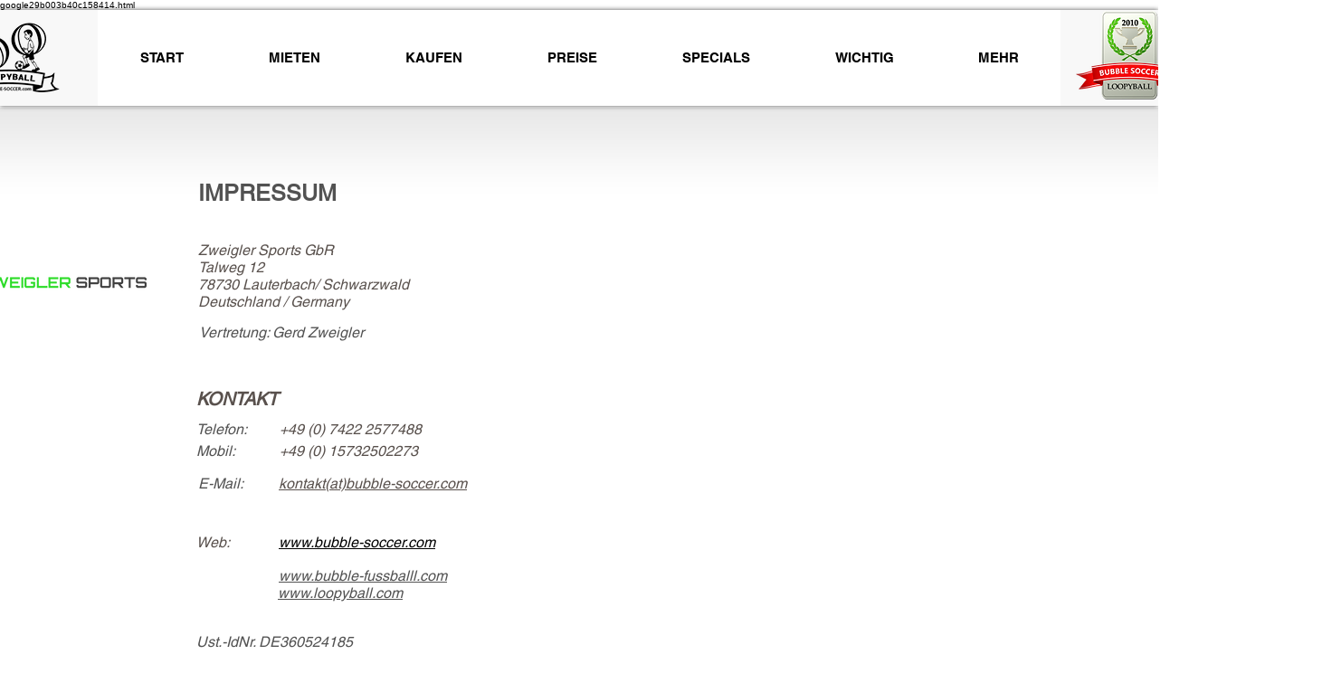

--- FILE ---
content_type: application/javascript
request_url: https://static.parastorage.com/services/form-app/1.2288.0/client-viewer/8431.chunk.min.js
body_size: 2464
content:
"use strict";(("undefined"!=typeof self?self:this).webpackJsonp__wix_form_app=("undefined"!=typeof self?self:this).webpackJsonp__wix_form_app||[]).push([[8431],{17222:(e,s,o)=>{o.r(s),o.d(s,{classes:()=>a,cssStates:()=>c,keyframes:()=>i,layers:()=>r,namespace:()=>t,st:()=>u,stVars:()=>l,style:()=>d,vars:()=>n});var t="ox5WGmb",a={root:"sHab6AZ",container:"s__3QZY_3",vertical:"sMXdUAn",inline:"sABKHyS",item:"s__6JABfb",suffix:"shTCv6s"},i={},r={},l={},n={"wst-paragraph-2-color-rgb":"--wst-paragraph-2-color-rgb","wst-primary-background-color-rgb":"--wst-primary-background-color-rgb","wst-system-disabled-color-rgb":"--wst-system-disabled-color-rgb","wst-system-error-color-rgb":"--wst-system-error-color-rgb","wut-error-color":"--wut-error-color","wix-ui-tpa-box-selection-item-gap":"--wix-ui-tpa-box-selection-item-gap","wix-ui-tpa-box-selection-box-fill-color":"--wix-ui-tpa-box-selection-box-fill-color","wix-ui-tpa-box-selection-box-border-color":"--wix-ui-tpa-box-selection-box-border-color","wix-ui-tpa-box-selection-box-border-width":"--wix-ui-tpa-box-selection-box-border-width","wix-ui-tpa-box-selection-box-border-radius":"--wix-ui-tpa-box-selection-box-border-radius","wix-ui-tpa-box-selection-box-padding":"--wix-ui-tpa-box-selection-box-padding","wix-ui-tpa-box-selection-selected-box-color":"--wix-ui-tpa-box-selection-selected-box-color","wix-ui-tpa-box-selection-selected-box-background-color":"--wix-ui-tpa-box-selection-selected-box-background-color","wix-ui-tpa-box-selection-disabled-color":"--wix-ui-tpa-box-selection-disabled-color","wix-ui-tpa-box-selection-disabled-background-color":"--wix-ui-tpa-box-selection-disabled-background-color","wix-ui-tpa-box-selection-disabled-border-color":"--wix-ui-tpa-box-selection-disabled-border-color","wix-ui-tpa-box-selection-label-font":"--wix-ui-tpa-box-selection-label-font","wix-ui-tpa-box-selection-label-color":"--wix-ui-tpa-box-selection-label-color","wix-ui-tpa-box-selection-error-color":"--wix-ui-tpa-box-selection-error-color","wix-ui-tpa-box-selection-error-message-min-height":"--wix-ui-tpa-box-selection-error-message-min-height"},c=o.stc.bind(null,t),d=o.sts.bind(null,t),u=d},70507:(e,s,o)=>{o.r(s),o.d(s,{classes:()=>a,cssStates:()=>c,keyframes:()=>i,layers:()=>r,namespace:()=>t,st:()=>u,stVars:()=>l,style:()=>d,vars:()=>n});var t="oel5HRc",a={root:"susgTx3",innerWrapper:"sB1zpeB",icon:"sE_SRbT",label:"sgbbEaV",hiddenRadio:"szpkMoh"},i={},r={},l={},n={},c=o.stc.bind(null,t),d=o.sts.bind(null,t),u=d},54120:(e,s,o)=>{o.d(s,{C:()=>B});var t=o(27762),a=o(95685),i=o.n(a),r=o(17222),l="oPRfRzt",n="sl_aA53",c="sjxHkD_",d="sHp3K22",u="se_ExNd",p="s__1e9yzF",h="sIJAm6_",b="sG43tmC",x=o.sts.bind(null,l);var f=o(56414),m=o(9737),E=o(31234);const _=t.createContext(E.jR.RADIO_BUTTON),v=_.Provider,g=_.Consumer;var w=o(41553);class C extends t.Component{constructor(){super(...arguments),this.state={focused:!1},this._onFocus=()=>{this.setState({focused:!0})},this._onBlur=()=>{this.setState({focused:!1})},this._onChange=()=>{const{id:e,onChange:s}=this.props;s&&s({id:e})},this._getAriaLabel=()=>{const{children:e}=this.props;return this.props["aria-label"]?this.props["aria-label"]:"string"==typeof e?e:null},this._getCoreElement=e=>{const{children:s,id:o,name:a,checked:r,disabled:l,unstableHasInnerWrapper:n,required:c}=this.props,p=i()(w.y.hasCustomFocus,this.state.focused&&d);return e===E.jR.CHECKBOX?t.createElement(m.I,{"data-hook":E.rJ.BOX_SELECTION_OPTION,name:a,checked:r,value:o,onChange:this._onChange,id:o,onFocusByKeyboard:this._onFocus,onBlur:this._onBlur,disabled:l,"aria-describedBy":`description-${o}`,"aria-label":this._getAriaLabel(),className:i()(u,p),ref:e=>this.inputRef=e},s):t.createElement(f.t,{"data-hook":E.rJ.BOX_SELECTION_OPTION,name:a,label:s,checked:r,value:o,onChange:this._onChange,id:o,onFocusByKeyboard:this._onFocus,onBlur:this._onBlur,disabled:l,"aria-describedBy":`description-${o}`,required:c,"aria-label":this._getAriaLabel(),className:i()(u,p),ref:e=>this.inputRef=e,unstableHasInnerWrapper:n})}}focus(){this.inputRef?.focus()}_getDataAttributes(e){const{checked:s,disabled:o,unavailable:t}=this.props,{focused:a}=this.state;return{[E.$6.CHECKED]:s,[E.$6.DISABLED]:o,[E.$6.UNAVAILABLE]:t,[E.$6.FOCUSED]:a,[E.$6.NATIVE_SELECTOR]:e}}render(){const{id:e,checked:s,disabled:o,unavailable:a,description:r,size:l,className:d,vertical:u,type:p}=this.props;return t.createElement(g,null,f=>t.createElement("div",{className:x(n,{size:l,checked:s,disabled:o,unavailable:a},i()(d,{[b]:u})),"data-id":e,"data-hook":E.rJ.BOX_SELECTION_OPTION_WRAPPER,...this._getDataAttributes(p??f)},a&&t.createElement("svg",{className:h},t.createElement("line",{x1:"0",y1:"100%",x2:"100%",y2:"0"})),r&&t.createElement("span",{className:c,id:`description-${e}`},r),this._getCoreElement(p??f)))}}C.defaultProps={checked:!1,disabled:!1,unavailable:!1};var O=o(8584),y=o(38585);class B extends t.Component{constructor(e){super(e),this.childRefs=[],this._getNativeSelector=()=>{const{children:e}=this.props;if(!e)return E.jR.RADIO_BUTTON;return 1===t.Children.toArray(e).filter(e=>t.isValidElement(e)&&!e.props.disabled).length?E.jR.CHECKBOX:E.jR.RADIO_BUTTON},this._errorMessageId=(0,y.Z)("error-message")}focus(e){const s="number"==typeof e?this.childRefs[e]:this.childRefs.find(e=>e.current.props.checked)||this.childRefs[0];s?.current?.focus()}render(){const{className:e,children:s,size:o,name:a,onChange:l,vertical:n,inline:c,error:d,errorMessage:u,"aria-label":h,"aria-labelledby":b,label:x,suffix:f,showAsterisk:m=!0,required:_}=this.props,g=d&&!!u,w={error:d,hasErrorMessage:!!u};return t.createElement(O.p,{showLabelAsterisk:m&&_,errorMessage:g&&u,errorMessageId:this._errorMessageId,className:(0,r.st)(r.classes.root,w,e),dataHook:this.props["data-hook"],label:x},t.createElement("div",{className:i()(r.classes.container,e,{[r.classes.vertical]:n,[r.classes.inline]:c}),"aria-label":h,"aria-labelledby":b},t.createElement(v,{value:this._getNativeSelector()},t.Children.map(s,(e,s)=>(this.childRefs[s]=e.ref||t.createRef(),t.isValidElement(e)&&t.cloneElement(e,{key:s,name:a,size:o,onChange:l,vertical:n,ref:this.childRefs[s],className:(0,r.st)(r.classes.item,e.props.className,g?p:""),required:_}))),!!f&&t.createElement("div",{className:r.classes.suffix,"data-hook":E.rJ.BOX_SELECTION_SUFFIX},f))))}}B.displayName="BoxSelection",B.defaultProps={size:E.Z2.xLarge},B.Option=C},31234:(e,s,o)=>{var t,a,i,r;o.d(s,{$6:()=>i,Z2:()=>t,jR:()=>r,rJ:()=>a}),function(e){e.small="small",e.xLarge="large",e.xSmall="xsmall"}(t||(t={})),function(e){e.BOX_SELECTION_WRAPPER="box-selection-wrapper",e.BOX_SELECTION_OPTION="box-selection-option",e.BOX_SELECTION_OPTION_WRAPPER="box-selection-option-wrapper",e.BOX_SELECTION_SUFFIX="box-selection-suffix"}(a||(a={})),function(e){e.DISABLED="data-disabled",e.CHECKED="data-checked",e.UNAVAILABLE="data-unavailable",e.FOCUSED="data-focused",e.NATIVE_SELECTOR="data-native-selector"}(i||(i={})),function(e){e.RADIO_BUTTON="radioButton",e.CHECKBOX="checkBox"}(r||(r={}))},56414:(e,s,o)=>{o.d(s,{t:()=>p});var t=o(27762),a=o(70507),i=o(3632);const r="hidden-radio",l="label",n="icon";var c=o(46646);const d=()=>null,u=({isDiv:e,children:s,...o})=>e?t.createElement("div",{...o},s):t.createElement(t.Fragment,null,s);class p extends t.Component{constructor(){super(...arguments),this.state={focused:!1,focusVisible:!1},this.onMouseDown=e=>{this.props.disabled||(e.preventDefault(),this.radioRef&&this.radioRef.focus({preventScroll:!0}))},this.handleClick=e=>{this.handleInputChange(e)},this.handleInputChange=e=>{this.props.disabled||(this.props.onChange({value:this.props.value,...e}),this.radioRef&&this.radioRef.focus())},this.onHover=e=>{this.props.onHover({value:this.props.value,...e})},this.onFocus=e=>{const s=c.y.isKeyboard();this.props.onFocusByKeyboard&&s&&this.props.onFocusByKeyboard(e),this.setState({focused:!0,focusVisible:s}),this.props.onFocus&&this.props.onFocus(e)},this.onInputBlur=e=>{this.setState({focused:!1,focusVisible:!1}),this.props.onBlur&&this.props.onBlur(e)},this.handleInputKeyDown=e=>{this.setState({focusVisible:!0}),this.props.disabled||this.props.onKeyDown({value:this.props.value,...e})},this.radioRef=void 0}focus(e){this.radioRef?.focus(e)}blur(){this.radioRef?.blur()}render(){const{value:e,name:s,id:o,checkedIcon:c,uncheckedIcon:d,label:p,checked:h,disabled:b,required:x,onIconBlur:f,tabIndex:m,className:E,style:_,unstableHasInnerWrapper:v=!0}=this.props,g=this.state.focused;return t.createElement("div",{className:(0,a.st)(a.classes.root,{checked:h,disabled:b,focused:g,"focus-visible":this.state.focusVisible,hasInnerWrapper:v},E),...(w=this.props,C=["checked","disabled","required"],Object.entries(w).filter(([e])=>C&&C.includes(e)).reduce((e,[s,o])=>({...e,[`data-${s.toLowerCase()}`]:o}),{})),"data-focused":g,"data-focus-visible":this.state.focusVisible,style:_,onChange:this.handleInputChange,onClick:this.handleClick,onMouseDown:this.onMouseDown,...(0,i._)(this.props)},t.createElement(u,{isDiv:v,className:(0,a.st)(a.classes.innerWrapper)},t.createElement("input",{type:"radio",className:a.classes.hiddenRadio,"data-hook":r,disabled:b,required:x,onFocus:this.onFocus,onBlur:this.onInputBlur,checked:h,value:e,name:s,id:o,tabIndex:m,onChange:()=>null,onKeyDown:this.handleInputKeyDown,ref:e=>this.radioRef=e,"aria-label":this.props["aria-label"],"aria-describedby":this.props["aria-describedby"],"aria-labelledby":this.props["aria-labelledby"],"aria-checked":h||!1,autoFocus:this.props.autoFocus}),t.createElement("span",{className:a.classes.icon,"data-hook":n,onMouseEnter:this.onHover,onMouseLeave:f},h?c:d),p&&t.createElement("span",{className:a.classes.label,"data-hook":l},p)));var w,C}}p.displayName="RadioButton",p.defaultProps={onChange:d,onKeyDown:d,onHover:d,onBlur:d}},8635:(e,s,o)=>{o.d(s,{c:()=>x});var t=o(20011),a=o(95685),i=o.n(a),r=o(27762),l=o.n(r),n=(o(68095),"s_wEX56"),c="sFLC7O5 sItkzhM",d="s_QXXH2",u="s__0x5dhF";var p=o(54120),h=o(99372),b=o(19148);const x=e=>{const s=l().createRef(),{content:o,className:a,hasError:r,inputId:h,...x}=e,f=i()(a,c,u,{[n]:e.forcedHover,[d]:r});return(0,b.q3)(()=>{var e;null==(e=s.current)||e.focus({preventScroll:!0})},h),l().createElement(p.C.Option,(0,t.Z)({},x,{ref:s,className:f}),o)};x.includeCheckboxInBundle=h.X},12447:(e,s,o)=>{o.d(s,{p:()=>d});var t=o(20011),a=o(27762),i=o.n(a),r=o(95685),l=o.n(r);const n="qIsPhZ";var c=o(3285);const d=e=>{let{id:s,ariaLabelledBy:o,ariaDescribedBy:a,required:r,className:d,onBlur:u,onFocus:p,...h}=e;const{handleFocus:b,handleBlur:x,containerRef:f}=(0,c.K)({onBlur:u,onFocus:p}),m=[o,a].filter(Boolean).join(" ");return i().createElement("fieldset",(0,t.Z)({ref:f,id:s,"aria-labelledby":m,"aria-required":r,className:l()(n,d),onBlur:x,onFocus:b},h))}},92302:(e,s,o)=>{o.d(s,{E:()=>t});let t=function(e){return e[e.FREE_FLOW=0]="FREE_FLOW",e[e.ONE=1]="ONE",e[e.TWO=2]="TWO",e[e.THREE=3]="THREE",e}({})},37501:(e,s,o)=>{o.d(s,{e:()=>x});var t=o(20011),a=o(27762),i=o.n(a),r=o(95685),l=o.n(r);const n="AOdmvk",c="SPC30E",d="H21YCb",u="PODJy5",p="Kwoozo";var h=o(8333),b=o(92302);const x=e=>{let{numberOfColumns:s,children:o,...a}=e;const{isMobile:r}=(0,h.Z)();return i().createElement("div",(0,t.Z)({className:l()(n,{[c]:s===b.E.ONE||r,[d]:s===b.E.TWO&&!r,[u]:s===b.E.THREE&&!r,[p]:s===b.E.FREE_FLOW})},a),o)}}}]);
//# sourceMappingURL=8431.chunk.min.js.map